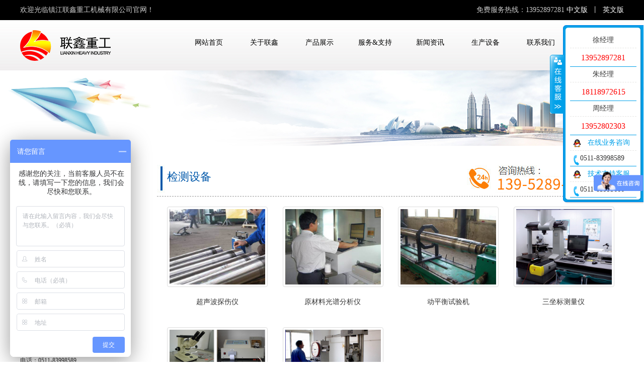

--- FILE ---
content_type: text/html; charset=utf-8
request_url: http://zjlianxin.cn/jianceshebei1.html
body_size: 6376
content:
<!DOCTYPE html
  PUBLIC "-//W3C//DTD XHTML 1.0 Transitional//EN" "http://www.w3.org/TR/xhtml1/DTD/xhtml1-transitional.dtd">
<html xmlns="http://www.w3.org/1999/xhtml">

<head>
  <meta http-equiv="Content-Type" content="text/html; charset=utf-8" />
  <meta http-equiv="X-UA-Compatible" content="IE=edge">
  <meta name="viewport" content="width=device-width, initial-scale=1">
  <!-- 上述3个meta标签*必须*放在最前面，任何其他内容都*必须*跟随其后！ -->
  <meta name="author" content="江苏易润">
  <title>检测设备 - 镇江联鑫重工机械有限公司</title>
  <meta name="keywords" content="">
  <meta name="description" content="">
  <link rel="shortcut icon" href="/assets/img/favicon.ico">
  <link href="/assets/yirun/css/style.css" rel="stylesheet" type="text/css" />
  <link href="/assets/yirun/css/bootstrap.min.css" rel="stylesheet">
  <link href="/assets/yirun/css/page.css" rel="stylesheet">


</head>

<body>
  <div id="whole">
    <!--pc端-->
<div class="visible-lg">

   <div class="top_bj">
      <div class="top">
         <div class="folatleft top_text">欢迎光临镇江联鑫重工机械有限公司官网！</div>
         <div class="folatright top_text">免费服务热线：13952897281 <a href="/">中文版</a>  丨  <a href="/yingwen.html">英文版</a>
         </div>
      </div>
   </div>


   <div class="meun_bj">
      <div class="meun">
         <div class="folatleft logo"><img src="/assets/yirun/images/logo.png" /></div>
         <div class="folatright nav">
            <ul>
               <li><a href="/">网站首页</a></li>
                              <li> <a href="/p/gongsijianjie.html">关于联鑫</a> </li>
                              <li> <a href="/chanpinzhanshi.html">产品展示</a> </li>
                              <li> <a href="/p/fuwuzhichi.html">服务&支持</a> </li>
                              <li> <a href="/xinwenzixun.html">新闻资讯</a> </li>
                              <li> <a href="/shengchanshebei.html">生产设备</a> </li>
                              <li> <a href="/p/lianxiwomen.html">联系我们</a> </li>
                              <li><a href="/p/wangzhanditu.html">网站地图</a></li>
            </ul>
         </div>
      </div>
   </div>

</div>


<!--小屏幕nav-->
<div class="hidden-lg">
   <div class="top_m">
      <div class="top_logo_m"><img src="/assets/yirun/images/logo.png" class="img-responsive" />
      </div>

      <div class="nav_m">
         <ul>
            <li class="col-xs-4"><a href="/">网站首页</a></li>
                        <li class="col-xs-4"> <a href="/p/gongsijianjie.html">关于联鑫</a> </li>
                        <li class="col-xs-4"> <a href="/chanpinzhanshi.html">产品展示</a> </li>
                        <li class="col-xs-4"> <a href="/p/fuwuzhichi.html">服务&支持</a> </li>
                        <li class="col-xs-4"> <a href="/xinwenzixun.html">新闻资讯</a> </li>
                        <li class="col-xs-4"> <a href="/shengchanshebei.html">生产设备</a> </li>
                        <li class="col-xs-4"> <a href="/p/lianxiwomen.html">联系我们</a> </li>
                     </ul>
      </div>
   </div>
</div>

    <div class="visible-lg">
      <div class="ny_banner"></div>

      <div class="ny_main">
                <div class="folatleft index_left">
  <div class="ab_title_bj">
    <h1>检测设备</h1>
  </div>
  <div class="ab_list_bj">
    <ul>
            <li><a href='/shengchanshebei1.html'>生产设备</a></li>
            <li><a href='/jianceshebei1.html'>检测设备</a></li>
            <li><a href='/banchengpinchejian.html'>半成品车间</a></li>
      
    </ul>
    <img src="/assets/yirun/images/COT.jpg" />
    手机：徐经理13952897281（微信同号）                      朱经理18118972615（微信同号）                      周经理13952802303（微信同号）<br />
    电话：0511-83998589 <br />
    传真：0511-83993666 <br />
    邮箱：sales@zjlianxin.cn <br />
    地址：镇江市新区丁卯开发区潘宗工业园11号  </div>
</div>        <div class="folatright ny_right">
          <div class="ny_title">
            <h2>检测设备</h2>

          </div>

          <div id="nr_text">
            <div class="row">
                            <div class="col-xs-6 col-lg-3 ny_cp">
                <a href="/jianceshebei1/100.html">
                  <img src="http://zjlianxin.cn/uploads/180317/1-1P31G31H0R9.jpg" class="thumbnail">
                </a>超声波探伤仪              </div>
                            <div class="col-xs-6 col-lg-3 ny_cp">
                <a href="/jianceshebei1/102.html">
                  <img src="http://zjlianxin.cn/uploads/180317/1-1P31G31630E3.jpg" class="thumbnail">
                </a>原材料光谱分析仪              </div>
                            <div class="col-xs-6 col-lg-3 ny_cp">
                <a href="/jianceshebei1/101.html">
                  <img src="http://zjlianxin.cn/uploads/180317/1-1P31G31500395.jpg" class="thumbnail">
                </a>动平衡试验机              </div>
                            <div class="col-xs-6 col-lg-3 ny_cp">
                <a href="/jianceshebei1/105.html">
                  <img src="http://zjlianxin.cn/uploads/180317/1-1P31G3141CR.jpg" class="thumbnail">
                </a>三坐标测量仪              </div>
                            <div class="col-xs-6 col-lg-3 ny_cp">
                <a href="/jianceshebei1/103.html">
                  <img src="http://zjlianxin.cn/uploads/180317/1-1P31G31333509.jpg" class="thumbnail">
                </a>金相、硬度、理化分析              </div>
                            <div class="col-xs-6 col-lg-3 ny_cp">
                <a href="/jianceshebei1/104.html">
                  <img src="http://zjlianxin.cn/uploads/180317/1-1P31G3124UY.jpg" class="thumbnail">
                </a>金相、硬度、理化分析              </div>
              
            </div>
            <div class="clear"></div>
            <div class="page">
              <div class="pages" style="margin-top:50px;">
                <ul class="pagelist">
                                  </ul>
              </div>
            </div>
          </div>
        </div>
      </div>
    </div>
    <!--小屏幕nav-->
    <div class="hidden-lg">
      <div class="col-xs-12 pro_right_m">
        <div class="pro_right_title">
          <div class="folatleft left_title_m">检测设备</div>
          <div class="folatright"></div>
        </div>
        <div class="pro_list_right">

          <div class="row">
            <div class="col-xs-12">

              <ul class="ny_left_list_m">
                                <li class="col-xs-4"><a href='/p/gongsijianjie.html'>公司简介</a></li>
                                <li class="col-xs-4"><a href='/p/qiyewenhua.html'>企业文化</a></li>
                              </ul>
            </div>
            <div class="ny_nr">
                            <div class="col-xs-6 col-md-3 sj_pro">
                <a href="/jianceshebei1/100.html">
                  <img class='xxxx' src='http://zjlianxin.cn/uploads/180317/1-1P31G31H0R9.jpg' width='200' height='200' />
                  <p>超声波探伤仪</p>
                </a>
              </div>

                            <div class="col-xs-6 col-md-3 sj_pro">
                <a href="/jianceshebei1/102.html">
                  <img class='xxxx' src='http://zjlianxin.cn/uploads/180317/1-1P31G31630E3.jpg' width='200' height='200' />
                  <p>原材料光谱分析仪</p>
                </a>
              </div>

                            <div class="col-xs-6 col-md-3 sj_pro">
                <a href="/jianceshebei1/101.html">
                  <img class='xxxx' src='http://zjlianxin.cn/uploads/180317/1-1P31G31500395.jpg' width='200' height='200' />
                  <p>动平衡试验机</p>
                </a>
              </div>

                            <div class="col-xs-6 col-md-3 sj_pro">
                <a href="/jianceshebei1/105.html">
                  <img class='xxxx' src='http://zjlianxin.cn/uploads/180317/1-1P31G3141CR.jpg' width='200' height='200' />
                  <p>三坐标测量仪</p>
                </a>
              </div>

                            <div class="col-xs-6 col-md-3 sj_pro">
                <a href="/jianceshebei1/103.html">
                  <img class='xxxx' src='http://zjlianxin.cn/uploads/180317/1-1P31G31333509.jpg' width='200' height='200' />
                  <p>金相、硬度、理化分析</p>
                </a>
              </div>

                            <div class="col-xs-6 col-md-3 sj_pro">
                <a href="/jianceshebei1/104.html">
                  <img class='xxxx' src='http://zjlianxin.cn/uploads/180317/1-1P31G3124UY.jpg' width='200' height='200' />
                  <p>金相、硬度、理化分析</p>
                </a>
              </div>

                            <div class="clear"></div>
              <div class="page">
                <div class="dede_pages" style="margin-top:50px;">
                  <ul class="pagelist">
                                      </ul>
                </div>
              </div>
            </div>
          </div>

        </div>
      </div>


    </div>
    <div class="clear"></div>

    <!--pc端-->
<div class="visible-lg">

  <div class="fot_bj">
    <div class="fot">
      <div class="footer-link">
        <div class="center-wrap">
          <div class="clearfix">
            <dl>
              <dt>关于我们</dt>

                            <dd> <a href="/p/gongsijianjie.html">公司简介</a></dd>
                            <dd> <a href="/p/qiyewenhua.html">企业文化</a></dd>
              
            </dl>

            <dl>
              <dt>新闻动态</dt>

                            <dd> <a href="/gongsixinwen.html">公司新闻</a></dd>
                            <dd> <a href="/hangyexinwen.html">行业新闻</a></dd>
                          </dl>

            <dl>
              <dt>生产保障</dt>
                            <dd> <a href="/shengchanshebei1.html">生产设备</a></dd>
                            <dd> <a href="/jianceshebei1.html">检测设备</a></dd>
                            <dd> <a href="/banchengpinchejian.html">半成品车间</a></dd>
              
            </dl>



            <div class="fot_logo">
              <img src="/assets/yirun/images/fot_logo.jpg" />
            </div>

          </div>
        </div>
        Copyright © 镇江联鑫重工机械有限公司 版权所有 <a href="https://beian.miit.gov.cn/" target="_blank">苏ICP备18051422号-1</a><br></P>
      </div>
    </div>
  </div>
  <div style="width:300px;margin:0 auto; padding:20px 0;">
    <a target="_blank" href="http://www.beian.gov.cn/portal/registerSystemInfo?recordcode=32110102321274"
      style="display:inline-block;text-decoration:none;height:20px;line-height:20px;"><img
        src="http://zjlianxin.cn/tubiao.png" style="float:left;" />
      <p style="float:left;height:20px;line-height:20px;margin: 0px 0px 0px 5px; color:#939393;">苏公网安备 32110102321274号
      </p>
    </a>
  </div>
  <style>
    * {
      margin: 0;
      padding: 0;
      list-style: none;
    }

    img {
      border: 0;
    }

    .rides-cs {
      font-size: 12px;
      background: #29a7e2;
      position: fixed;
      top: 250px;
      right: 0px;
      _position: absolute;
      z-index: 1500;
      border-radius: 6px 0px 0 6px;
    }

    .rides-cs a {
      color: #00A0E9;
    }

    .rides-cs a:hover {
      color: #ff8100;
      text-decoration: none;
    }

    .rides-cs .floatL {
      width: 36px;
      float: left;
      position: relative;
      z-index: 1;
      margin-top: 21px;
      height: 181px;
    }

    .rides-cs .floatL a {
      font-size: 0;
      text-indent: -999em;
      display: block;
    }

    .rides-cs .floatR {
      width: 130px;
      float: left;
      padding: 5px;
      overflow: hidden;
    }

    .rides-cs .floatR .cn {
      background: #F7F7F7;
      border-radius: 6px;
      margin-top: 4px;
    }

    .rides-cs .cn .titZx {
      font-size: 14px;
      color: #333;
      font-weight: 600;
      line-height: 24px;
      padding: 5px;
      text-align: center;
    }

    .rides-cs .cn ul {
      padding: 0px;
    }

    .rides-cs .cn ul li {
      line-height: 38px;
      height: 38px;
      border-bottom: solid 1px #E6E4E4;
      overflow: hidden;
      text-align: center;
    }

    .rides-cs .cn ul li span {
      color: #777;
    }

    .rides-cs .cn ul li a {
      color: #777;
    }

    .rides-cs .cn ul li img {
      vertical-align: middle;
    }

    .rides-cs .btnOpen,
    .rides-cs .btnCtn {
      position: relative;
      z-index: 9;
      top: 25px;
      left: 0;
      background-image: url(http://demo.lanrenzhijia.com/2014/service1031/images/lanrenzhijia.png);
      background-repeat: no-repeat;
      display: block;
      height: 146px;
      padding: 8px;
    }

    .rides-cs .btnOpen {
      background-position: 0 0;
    }

    .rides-cs .btnCtn {
      background-position: -37px 0;
    }

    .rides-cs ul li.top {
      border-bottom: solid #ACE5F9 1px;
    }

    .rides-cs ul li.bot {
      border-bottom: none;
    }
  </style>

  <!--??????begin-->
  <link href="/assets/yirun/css/common.css" rel="stylesheet" type="text/css" />
  <SCRIPT type=text/javascript src="/assets/yirun/js/kefu.js"></SCRIPT>
  <div id=floatTools class=float0831>
    <div class=floatL><A style="DISPLAY: none" id=aFloatTools_Show class=btnOpen title=查看在线客服
        onClick="javascript:$('#divFloatToolsView').animate({width: 'show', opacity: 'show'}, 'normal',function(){ $('#divFloatToolsView').show();kf_setCookie('RightFloatShown', 0, '', '/', 'www.istudy.com.cn'); });$('#aFloatTools_Show').attr('style','display:none');$('#aFloatTools_Hide').attr('style','display:block');"
        href="javascript:void(0);">展开</A> <A id=aFloatTools_Hide class=btnCtn title=关闭在线客服
        onClick="javascript:$('#divFloatToolsView').animate({width: 'hide', opacity: 'hide'}, 'normal',function(){ $('#divFloatToolsView').hide();kf_setCookie('RightFloatShown', 1, '', '/', 'www.istudy.com.cn'); });$('#aFloatTools_Show').attr('style','display:block');$('#aFloatTools_Hide').attr('style','display:none');"
        href="javascript:void(0);">收缩</A> </div>
    <div id=divFloatToolsView class=floatR>
      <div class=tp></div>
      <div class=cn>
        <UL>
          <LI>徐经理</LI>
          <li class="line">
            <h3>13952897281</h3>
          </li>
          <LI>朱经理</LI>
          <li class="line">
            <h3>18118972615</h3>
          </li>
          <LI>周经理</LI>
          <li class="line">
            <h3>13952802303</h3>
          </li>
          <LI><A class=icoTc href="http://wpa.qq.com/msgrd?v=3&uin=2174683473&site=qq&menu=yes"
              target="_blank">在线业务咨询</A></LI>
          <LI class="line"><SPAN class=icoTl>0511-83998589</SPAN></LI>
          <LI><A class=icoTc href="http://wpa.qq.com/msgrd?v=3&uin=2174683473&site=qq&menu=yes"
              target="_blank">技术支持客服</A></LI>
          <LI class="line"><SPAN class=icoTl>0511-83993666</SPAN></LI>

          <!--  <LI class=bot><SPAN class=icoZx><a target=_blank href="http://amos.alicdn.com/msg.aw?v=2&uid=%E6%B5%B7%E8%AF%9A%E6%9C%BA%E6%A2%B02014&site=cnalichn&s=10&charset=UTF-8" target="_blank">旺旺在线咨询</a></SPAN> </LI>-->
        </UL>
      </div>
    </div>
  </div>
</div>




<!--小屏幕-->
<div class="hidden-lg">
  <div class="fot_bj_m">
    <p>Copyright © 镇江联鑫重工机械有限公司 All Rights Reserved . <br>
      地址:镇江市新区丁卯开发区潘宗工业园11号 服务热线 :徐经理13952897281（微信同号）                      朱经理18118972615（微信同号）                      周经理13952802303（微信同号）    </p>
  </div>
</div>

<!--小屏幕结束-->
<script>
  var _hmt = _hmt || [];
  (function () {
    var hm = document.createElement("script");
    hm.src = "https://hm.baidu.com/hm.js?cf2e4da0519b367fc3b37f691c69c18c";
    var s = document.getElementsByTagName("script")[0];
    s.parentNode.insertBefore(hm, s);
  })();
</script>

</div>
</body>

</html>

<style>
  * {
    margin: 0;
    padding: 0;
    list-style: none;
  }

  img {
    border: 0;
  }

  .rides-cs {
    font-size: 12px;
    background: #29a7e2;
    position: fixed;
    top: 250px;
    right: 0px;
    _position: absolute;
    z-index: 1500;
    border-radius: 6px 0px 0 6px;
  }

  .rides-cs a {
    color: #00A0E9;
  }

  .rides-cs a:hover {
    color: #ff8100;
    text-decoration: none;
  }

  .rides-cs .floatL {
    width: 36px;
    float: left;
    position: relative;
    z-index: 1;
    margin-top: 21px;
    height: 181px;
  }

  .rides-cs .floatL a {
    font-size: 0;
    text-indent: -999em;
    display: block;
  }

  .rides-cs .floatR {
    width: 130px;
    float: left;
    padding: 5px;
    overflow: hidden;
  }

  .rides-cs .floatR .cn {
    background: #F7F7F7;
    border-radius: 6px;
    margin-top: 4px;
  }

  .rides-cs .cn .titZx {
    font-size: 14px;
    color: #333;
    font-weight: 600;
    line-height: 24px;
    padding: 5px;
    text-align: center;
  }

  .rides-cs .cn ul {
    padding: 0px;
  }

  .rides-cs .cn ul li {
    line-height: 38px;
    height: 38px;
    border-bottom: solid 1px #E6E4E4;
    overflow: hidden;
    text-align: center;
  }

  .rides-cs .cn ul li span {
    color: #777;
  }

  .rides-cs .cn ul li a {
    color: #777;
  }

  .rides-cs .cn ul li img {
    vertical-align: middle;
  }

  .rides-cs .btnOpen,
  .rides-cs .btnCtn {
    position: relative;
    z-index: 9;
    top: 25px;
    left: 0;
    background-image: url(http://demo.lanrenzhijia.com/2014/service1031/images/lanrenzhijia.png);
    background-repeat: no-repeat;
    display: block;
    height: 146px;
    padding: 8px;
  }

  .rides-cs .btnOpen {
    background-position: 0 0;
  }

  .rides-cs .btnCtn {
    background-position: -37px 0;
  }

  .rides-cs ul li.top {
    border-bottom: solid #ACE5F9 1px;
  }

  .rides-cs ul li.bot {
    border-bottom: none;
  }
</style>

<!--??????begin-->
<link href="/assets/yirun/css/common.css" rel="stylesheet" type="text/css" />
<SCRIPT type=text/javascript src="/assets/yirun/js/kefu.js"></SCRIPT>
<div id=floatTools class=float0831>
  <div class=floatL><A style="DISPLAY: none" id=aFloatTools_Show class=btnOpen title=查看在线客服
      onClick="javascript:$('#divFloatToolsView').animate({width: 'show', opacity: 'show'}, 'normal',function(){ $('#divFloatToolsView').show();kf_setCookie('RightFloatShown', 0, '', '/', 'www.istudy.com.cn'); });$('#aFloatTools_Show').attr('style','display:none');$('#aFloatTools_Hide').attr('style','display:block');"
      href="javascript:void(0);">展开</A> <A id=aFloatTools_Hide class=btnCtn title=关闭在线客服
      onClick="javascript:$('#divFloatToolsView').animate({width: 'hide', opacity: 'hide'}, 'normal',function(){ $('#divFloatToolsView').hide();kf_setCookie('RightFloatShown', 1, '', '/', 'www.istudy.com.cn'); });$('#aFloatTools_Show').attr('style','display:block');$('#aFloatTools_Hide').attr('style','display:none');"
      href="javascript:void(0);">收缩</A> </div>
  <div id=divFloatToolsView class=floatR>
    <div class=tp></div>
    <div class=cn>
      <UL>
        <LI>徐经理</LI>
        <li class="line">
          <h3>13952897281</h3>
        </li>
        <LI>朱经理</LI>
        <li class="line">
          <h3>18118972615</h3>
        </li>
        <LI>周经理</LI>
        <li class="line">
          <h3>13952802303</h3>
        </li>
        <LI><A class=icoTc href="http://wpa.qq.com/msgrd?v=3&uin=2174683473&site=qq&menu=yes" target="_blank">在线业务咨询</A>
        </LI>
        <LI class="line"><SPAN class=icoTl>0511-83998589</SPAN></LI>
        <LI><A class=icoTc href="http://wpa.qq.com/msgrd?v=3&uin=2174683473&site=qq&menu=yes" target="_blank">技术支持客服</A>
        </LI>
        <LI class="line"><SPAN class=icoTl>0511-83993666</SPAN></LI>

        <!--  <LI class=bot><SPAN class=icoZx><a target=_blank href="http://amos.alicdn.com/msg.aw?v=2&uid=%E6%B5%B7%E8%AF%9A%E6%9C%BA%E6%A2%B02014&site=cnalichn&s=10&charset=UTF-8" target="_blank">旺旺在线咨询</a></SPAN> </LI>-->
      </UL>
    </div>
  </div>
</div>
</div>


<!-- jQuery (necessary for Bootstrap's JavaScript plugins) -->
<script src="https://cdn.bootcss.com/jquery/1.12.4/jquery.min.js"></script>
<!-- Include all compiled plugins (below), or include individual files as needed -->
<script src="/assets/yirun/js/bootstrap.min.js"></script>

  </div>
</body>

</html>

--- FILE ---
content_type: text/css
request_url: http://zjlianxin.cn/assets/yirun/css/style.css
body_size: 3390
content:
@charset "utf-8";
/* CSS Document */

body {
	width:100%;
	height:100%;
	margin:0 auto;
	font-size:14px;
	font-family:Arial, Helvetica, sans-serif ;
	font-family:"微软雅黑"!important;
	list-style:none;
	text-align:center;
	background:#fff;
}
a:link {color: #000; text-decoration: none}
a:active { color: #000;text-decoration: none }
a:visited {
	color: #000;
	text-decoration: none
}
li{ list-style:none}
.clear{ clear:both}
.folatleft{ float:left;}
.folatright{ float:right;}

#whole{ width:100%;margin:auto;}
.top_bj{ width:100%; height:40px; background:#000000;}
.top{ width:1200px; height:40px; line-height:40px; margin:auto; }
.top_text{ color:#CCCCCC; }
.top_text a{ color:#fff;}
.top_text a:hover{ color:#fff;}

.meun_bj{ width:100%; background:url(../images/nav_bj.jpg) repeat-x;}
.meun{ width:1200px; height:100px; margin:auto;}
.logo img{ margin-top:20px;}
.nav ul{ padding:0px; margin:auto;}
.nav ul li{ float:left; width:110px;list-style:none; line-height:50px; height:50px; margin-top:20px; }

.banner{ width:100%;padding:0px; margin:auto;}

.box1_bj{ width:100%; height:870px;}
.box1{ width:1200px; height:870px; margin:auto; padding-top:25px; }
.index_left{ width:207px; min-height:500px; text-align:left; font-size:12px; line-height:25px;}
.index_left ul{ padding:0px; margin:auto; background:#fff;}
.index_left ul li{ width:207px; height:40px; line-height:40px; border-bottom:1px dashed #ccc;list-style:none; text-align:center; }


.index_pro{ width:928px; }
.index_pro ul{ padding:0px; margin:auto; margin-top:10px;}
.index_pro ul li{ width:222px; height:232px; list-style:none; background:#fff; float:left; margin-top:10px; margin-left:10px;}
.index_pro ul li img{ padding-top:10px; padding-bottom:10px; width:210px; height:198px;}
.index_pro ul li span{ background:#146fc4; width:100%; height:30px; line-height:30px; display:block; color:#fff; text-align:center; }

.title{ margin-top:15px;}
.title img{ margin:auto; padding:6%;}
/*滚动*/
.container {
  margin: 0 auto;
  max-width: 1200px;
  margin-top:20px;
}

.carousel {
  width: calc(100% - ($button-spacing * 2));
}
.carousel[data-shift="1"] .carousel-inner > .item {
  -webkit-transition: all .5s ease-in-out;
  transition: all .5s ease-in-out;
}
.carousel .carousel-inner > .item.row {
  margin: 0;
}
.carousel .carousel-control {
  background: none;
  color: transparent;
  overflow: hidden;
  text-shadow: none;
  -webkit-transition: all .3s ease-in-out;
  transition: all .3s ease-in-out;
  width: 50px;
}
.carousel .carousel-control:before {
  color: #444;
  font-family: 'Glyphicons Halflings';
  position: absolute;
  top: 50%;
  -webkit-transform: translateY(-50%);
          transform: translateY(-50%);
}
.carousel .carousel-control:after {
  border-radius: 50%;
  box-shadow: 0 0 0 0 rgba(0, 0, 0, 0.7);
  content: '';
  height: 60%;
  position: absolute;
  top: 50%;
  -webkit-transform: translateY(-50%);
          transform: translateY(-50%);
  -webkit-transition: all .3s ease-in-out;
  transition: all .3s ease-in-out;
  width: 100%;
}
.carousel .carousel-control:hover:after {
  box-shadow: 0 0 30px 0 rgba(0, 0, 0, 0.7);
}
.carousel .carousel-control.left {
  left: -30px;
}
.carousel .carousel-control.left:before {
  content: '\e079';
}
.carousel .carousel-control.left:after {
  right: -100%;
}
.carousel .carousel-control.right {

}
.carousel .carousel-control.right:before {
  content: '\e080';
}
.carousel .carousel-control.right:after {
  left: -100%;
}
.carousel-control.left{ background:none !important;}
.carousel-control.right{ background:none !important;}



.ab_bj{ width:100%; height:450px; background:#064da3;}
.ab{ width:1200px; height:450px; margin:auto;}
.ab_img img{ padding-top:50px;}
.ab_text { width:660px;padding-top:40px; }
.ab_text h1{ color:#fff; text-align:left; font-weight:bold; font-family:"微软雅黑";}
.ab_text p{ text-align:left; color:#fff; line-height:35px; text-align:justify; margin-top:20px; margin-bottom:20px;}
.ab_text img{ float:left;}

.youshi{ width:100%; height:842px; background:url(../images/youshi.jpg) center no-repeat;}

.news_box{ width:1200px; margin:auto; height:470px;}
.news_left{ float:left; width:650px;}
.news_left ul{ padding:0px;}
.news_left ul li{ list-style:none;}
.news_list{  height:85px; border-bottom:1px #CCCCCC dashed; margin-top:20px;}
.news_text{ text-align:left; margin:auto; width:480px; }
.news_text p{ font-size:12px; color:#999999;}
.news_text h2{ font-size:18px; padding:0px; margin:auto; padding-bottom:10px; color:#198ede; }
.date{ background:#198ede;  height:auto; color:#fff;  width:60px; height:60px; text-align:center; float:left; font-size:12px;   }
.date h3{ padding:0px; margin:auto; padding-bottom:10px;}

.news_right{ float:right; }
.news_right ul{ padding:0px; margin-top:20px;}
.news_right ul li{ list-style:none; text-align:left; line-height:35px; height:35px; color:#999999; border-bottom:1px #CCCCCC dashed; font-size:12px; margin-top:5px;}
.news_right ul li span{ float:right;}
.news_right ul li a{ color:#666666;}

.map_bj{ width:1110px; height:309px; background:url(../images/map_bj.jpg) center no-repeat; margin:auto; margin-bottom:30px;}
.map_left p{ text-align:left; font-size:16px; color:#198ede; line-height:35px; padding-top:58px; padding-left:15px;}
.map_left ul{ padding:0px; margin:auto;}
.map_left ul li{ text-align:left; line-height:25px;padding-left:15px; }
.map{ padding-top:60px; padding-right:15px;}

.fot_bj{ width:100%; height:230px; background:#000;}
.fot_bj_en{ width:100%; height:auto; background:#000;}

.fot{ width:1200px; height:230px; margin:auto;}
.fot_en{ width:1200px; height:auto; margin:auto;}

/*foot*/
.footer-link { padding: 10px 0; font-size:14px;color: #515151;}
.footer-link dl { float: left; width: 13.9%;color: #515151; }
.footer-link dt { line-height: 45px; color: #ccc;font-weight: 700; font-size:16px; }
.footer-link dd { line-height: 28px;color: #999; }
.footer-link a { color: #515151; text-decoration: none;}
.footer-link a:hover { color: #31a5e7;}
.fot_logo img{ padding-top:30px;}

/*ny*/
.ny_banner{ width:100%; height:150px; background:url(../images/ny_banner.jpg) center;}

.ny_main{ width:1200px; margin:auto;  margin-top:30px;}
.ny_title{ width:928px; height:71px; background:url(../images/index_tell.jpg); border-bottom:1px #999999 dashed;}
.ny_title h2{ font-size:22px; color:#0058aa; text-align:left; padding-top:20px; padding-left:20px; }
.ny_title_en{ width:928px; height:71px; background:url(../images/index_tell_en.jpg); border-bottom:1px #999999 dashed;}
.ny_title_en h2{ font-size:22px; color:#0058aa; text-align:left; padding-top:20px; padding-left:20px; }

#nr_text{ width:928px; padding:20px; text-align:justify;  margin:auto;}
#nr_text p{  text-align:left; line-height:35px; text-align:justify; }

.ny_right{ float:right; }
.ny_cp{ text-align:center;margin-bottom: 10px; height:230px;}
.ny_cp a{ margin-bottom:10px;}
.ny_cp img{ height:160px; width:200px; }

.same_cp{ text-align:center;margin-bottom: 10px; height:230px; margin-left:5px;}
.same_cp a{ margin-bottom:10px;}
.same_cp img{ height:160px; width:200px; }



.ab_title_bj{ background:#0058aa; height:70px;  }
.ab_title_bj h1{ font-size:20px; color:#fff; font-weight:bold; line-height:70px; padding:0px; margin:auto; text-align:center;}
.cp2{ border-radius:5px; vertical-align:middle;text-align:center;*display: block; margin-bottom:2%; margin-top:2%;}
.cp2 img{  margin:auto;width:500px; height:380px; }


.ny_word_news_list ul{ padding:0px; margin:auto; margin-top:15px }
.ny_word_news_list ul li{ width:98%; margin:auto; height:35px; line-height:35px; border-bottom:1px #CCCCCC dashed; text-align:left; }
.ny_word_news_list ul li span{ text-align:right; color:#CCCCCC; float:right;}
.info{ text-align:center; margin-bottom:20px;}
.xw_title h1{ font-size:18px; text-align:center; margin-top:25px; font-weight:bold;}
.content{line-height:25px;color:#333; text-align:left; text-align:justify; font-size:12px;}
.content img{ max-width:100%; }
.relation_box{ margin-top:20px; margin-bottom:20px; text-align:left;}

/*手机版*/
@media (max-width: 790px) {

.top_m{ height:auto; margin-bottom:2%; margin-top:2%;}
.top_logo_m img{ margin:auto; max-width:100%;}
.top_text_m { text-align:center; padding:0px; line-height:20px;}
.top_text_m h1{ color:#FF0000; font-weight:bold; font-size:16px; margin-bottom:0px; margin-top:0px;}
.top_text_m_en h1{ color:#5d5d5d; font-size:16px; margin-bottom:0px;}
.top_text_m_en p{ color:#5d5d5d;margin-bottom:0px;}
.top_text_m_en span{ font-size:16px; color:#FF0000;}

.top_text_m p{ color:#5d5d5d;margin-bottom:0px;}
.top_text_m span{ font-size:16px; color:#FF0000;}
.ab_text_m h4{ text-align:center;}
.ab_text_m img{ margin:auto;}
.more img{ margin:auto; padding:2%;}

.nav_m{ padding:0px;}
.nav_m ul{ padding:0px;  margin:auto; width:100%; margin-top:5px; margin-bottom:0px;background:#156FBF; overflow:auto; }
.nav_m li{ float:left;padding:3px 5px 10px 5px;margin-top:2px; height:40px; text-align:center; line-height:35px; overflow:hidden; background:url(../images/nav_m_coin.png) right no-repeat;}
.nav_m li a{ color:#fff;}
.sj_pro img { height:140px; margin-bottom:10px; width:180px; border:1px #CCCCCC solid;}
.sj_pro{ text-align:center;}
.fot_bj_m{ background:#2d363f; }
.fot_bj_m p{ color:#fff; padding:3%;}
.fot_bj_m a{ color:#fff;}

.pro_list_right{ margin-top:2%;}
.pro_list_right li{ border:1px #CCCCCC solid; padding:1%; margin-top:2%;}
.pro_list_right ul{ padding:0px; margin:auto;} 
.ny_nr{ text-align:justify; line-height:24px; padding:2%; }
.ny_nr img{ max-width:100%;}
.left_title_m{ background:url(../images/coin.jpg) left no-repeat; font-weight:bold; color:#ef7217;}
.ny_left_title_m{ height:50px; border-bottom:1px #CCCCCC solid; line-height:50px; text-align:left; color:#333333; }
.ny_left_list_m { padding:0px; margin:auto; margin-bottom:4%;}
.ny_left_list_m li{ text-align:center;color:#fff; border-bottom:1px #fff dashed; margin-top:5px; line-height:25px; float:left; margin-bottom:2%; background:#156FBF; }
.ny_left_list_m li a{ color:#fff;}

.hy_news_m{ background:#fff;  margin-top:2%; }
.hy_news_m img{ padding-top:5%; padding-bottom:2%; padding-left:10px; padding-right:10px; margin:auto;}
.hy_news_m ul{ padding:0px; margin:auto; padding-bottom:3%;}
.hy_news_m ul li{ text-align:left; width:95%; margin:auto;color:#848484; height:36px; line-height:36px; }
.hy_news_m ul li a{ color:#848484; }
.hy_news_m ul li a:hover{ text-decoration:underline;}
.hy_news_m ul li span{ float:right}

.pro_right_title { height:35px; line-height:35px;}
.pro_img p{ text-align:center}
.pro_img img{ height:140px; margin-bottom:20px; width:180px;}
}


--- FILE ---
content_type: text/css
request_url: http://zjlianxin.cn/assets/yirun/css/page.css
body_size: 505
content:
.dede_pages{
}
.dede_pages ul{
	float:left;
	padding:12px 0px 12px 16px;
	
}
.dede_pages ul li{
	float:left;
	font-family:Tahoma;
	line-height:17px;
	margin-right:6px;
	border:1px solid #E9E9E9;	

}
.dede_pages ul li a{
	float:left;
	padding:2px 4px 2px;
	color:#555;
	display:block;
}
.dede_pages ul li a:hover{
	color:#690;
	text-decoration:none;
	padding:2px 4px 2px;
}
.dede_pages ul li.thisclass,
.dede_pages ul li.thisclass a,.pagebox ul li.thisclass a:hover{
	background-color:#F8F8F8;
	padding:2px 4px 2px;
	font-weight:bold;
}
.dede_pages .pageinfo{
	line-height:21px;
	padding:12px 10px 12px 16px;
	color:#999;
}
.dede_pages .pageinfo strong{
	color:#555;
	font-weight:normal;
	margin:0px 2px;
}
/*searchҳ��*/
.dede_pages ul{
	float:left;
	padding:12px 0px 12px 16px;
	
}
.dede_pages ul tbody tr td b{
	color:#555;
	font-weight:normal;
	margin:0px 2px;
}
.dede_pages .pagelistSearch{
	line-height:21px;
	padding:12px 10px 12px 16px;
	color:#999;
	font-family:Tahoma;
	margin-right:6px;
	border:1px solid #E9E9E9;	
}
.dede_pages .pagelistSearch strong{
	color:#555;
	font-weight:normal;
	margin:0px 2px;
}
/*searchҳ��*/

--- FILE ---
content_type: text/css
request_url: http://zjlianxin.cn/assets/yirun/css/common.css
body_size: 1407
content:
@charset "utf-8";
/* CSS Document */

H1 { padding:0;margin:0 }
H2 { padding:0;margin:0 }
H3 { padding:0;margin:0 }
H4 { padding:0;margin:0 }
H5 { padding:0;margin:0 }
H6 { padding:0;margin:0 }
HR { padding:0;margin:0 }
DL { padding:0;margin:0 }
DT { padding:0;margin:0 }
DD { padding:0;margin:0 }
UL { padding:0;margin:0 }
OL { padding:0;margin:0 }
LI { padding:0;margin:0 }
H1 { FONT-SIZE: 100% }
H2 { FONT-SIZE: 100% }
H3 { FONT-SIZE: 100% }
H4 { FONT-SIZE: 100% }
H5 { FONT-SIZE: 100% }
H6 { FONT-SIZE: 100% }
ADDRESS { FONT-STYLE: normal }
EM { FONT-STYLE: normal }
UL { LIST-STYLE-TYPE: none }
OL { LIST-STYLE-TYPE: none }
A { COLOR: #666; TEXT-DECORATION: none }
A:hover { TEXT-DECORATION: underline }
.float0831 { POSITION: fixed; TOP: 50px; RIGHT: 1px; _position: absolute; z-index: 999 }
.float0831 A { COLOR: #00a0e9 }
.float0831 A:hover { COLOR: #ff8100; TEXT-DECORATION: none }
.float0831 .floatL { POSITION: relative; WIDTH: 28px; FLOAT: left }
.float0831 .floatL A { TEXT-INDENT: -9999px; DISPLAY: block; FONT-SIZE: 0px }
.float0831 .floatR { BACKGROUND: url(../images/float_bg_bottom.gif) bottom no-repeat; width: 160px; }
.float0831 .tp { BACKGROUND: url(../images/float_bg_top.gif) no-repeat; width: 160px; height: 15px; }
.float0831 .cn { BACKGROUND: url(../images/float_bg_bg.gif) repeat-y; width: 160px; }
.float0831 .floatR { PADDING-BOTTOM: 15px; WIDTH: 160px; FLOAT: left; OVERFLOW: hidden }
.float0831 .cn H3 { HEIGHT: 36px !important; FONT-SIZE: 16px !important;color:#f00; line-height:38px!important;}
.float0831 .cn UL { PADDING-BOTTOM: 0px; PADDING-LEFT: 14px; PADDING-RIGHT: 14px; PADDING-TOP: 0px }
.float0831 .cn UL LI { BORDER-BOTTOM: #e6e5e4 1px dashed; LINE-HEIGHT: 30px!important; WORD-WRAP: break-word;  OVERFLOW: hidden; WORD-BREAK: normal }
.float0831 .titZx { BACKGROUND: url(../images/float_s.gif) no-repeat }
.float0831 .titDh { BACKGROUND: url(../images/float_s.gif) no-repeat }
.float0831 .titDc { BACKGROUND: url(../images/float_s.gif) no-repeat }
.float0831 .icoZx { BACKGROUND: url(../images/float_s.gif) no-repeat }
.float0831 .icoTc { BACKGROUND: url(../images/ico_qq.gif) no-repeat }
.float0831 .icoFf { BACKGROUND: url(../images/float_s.gif) no-repeat }
.float0831 .icoTl { BACKGROUND: url(../images/float_s.gif) no-repeat }
.float0831 .btnOpen { BACKGROUND: url(../images/float_s.gif) no-repeat }
.float0831 .btnOpen_n { BACKGROUND: url(../images/float_s.gif) no-repeat }
.float0831 .btnCtn { BACKGROUND: url(../images/float_s.gif) no-repeat }
.float0831 .titZx { BACKGROUND-POSITION: 5px -10px }
.float0831 .titDh { BACKGROUND-POSITION: 5px -66px }
.float0831 .titDc { BACKGROUND-POSITION: 5px -124px }
.float0831 .icoZx { BACKGROUND-POSITION: 2px -154px }
.float0831 .icoTc { BACKGROUND-POSITION: 6px 8px}
.float0831 .icoFf { BACKGROUND-POSITION: 2px -213px }
.float0831 .icoTl { PADDING-LEFT: 20px; DISPLAY: block; FONT-FAMILY: "微软雅黑"; BACKGROUND-POSITION: 2px -266px; FLOAT: left }
.float0831 .btnOpen { BACKGROUND-POSITION: -30px -396px }
.float0831 .btnOpen_n { BACKGROUND-POSITION: 0px -530px }
.float0831 .btnCtn { BACKGROUND-POSITION: 0px -396px }
.float0831 .icoZx { PADDING-LEFT: 28px; DISPLAY: block; FLOAT: left }
.float0831 .icoTc { PADDING-LEFT: 35px; DISPLAY: block; FLOAT: left }
.float0831 .icoFf { PADDING-LEFT: 28px; DISPLAY: block; FLOAT: left }
.float0831 .btnOpen { POSITION: relative; WIDTH: 28px; HEIGHT: 118px; TOP: 80px; LEFT: 2px }
.float0831 .btnOpen_n { POSITION: relative; WIDTH: 28px; HEIGHT: 118px; TOP: 80px; LEFT: 2px }
.float0831 .btnCtn { POSITION: relative; WIDTH: 28px; HEIGHT: 118px; TOP: 80px; LEFT: 2px }
.float0831 .btnOpen { TOP: 58px; LEFT: 1px }
.float0831 .btnOpen_n { TOP: 58px; LEFT: 1px }
.float0831 .btnCtn { TOP: 58px; LEFT: 2px }
.float0831 UL LI H3.titDc A { WIDTH: 80px; DISPLAY: block; HEIGHT: 36px }
.float0831 UL LI.top2 { BORDER-BOTTOM: #ace5f9 1px solid }
.float0831 UL LI.top2 h4{ font-size:14px; text-align:center; line-height:30px; color:#666;}
.float0831 UL LI.bot { BORDER-BOTTOM-STYLE: none }
.float0831 UL.webZx { PADDING-BOTTOM: 0px; PADDING-LEFT: 0px; WIDTH: 164px; PADDING-RIGHT: 0px; BACKGROUND: url(../images/webZx_bg.jpg) no-repeat; HEIGHT: 65px; PADDING-TOP: 0px }
.float0831 UL LI.webZx-in { BORDER-BOTTOM-STYLE: none; PADDING-LEFT: 5px; HEIGHT: 50px; PADDING-TOP: 8px }

.float0831 .cn .line{ border-bottom:#00a0e9 1px solid}
.#newBridge .icon-right-center{ top:70%!important;}